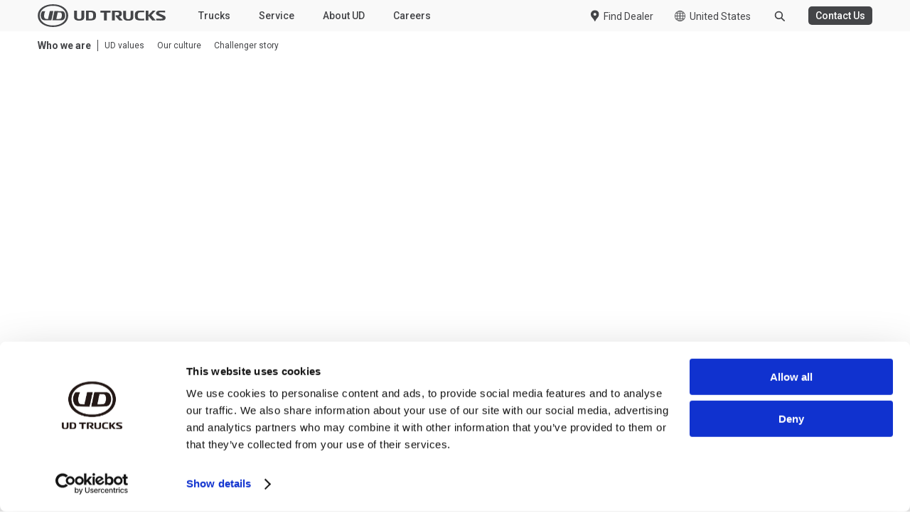

--- FILE ---
content_type: text/html; charset=UTF-8
request_url: https://www.udtrucks.com/unitedstates/about-us/who-we-are/ud-values
body_size: 12996
content:
<!DOCTYPE html>
<html lang="en-us" dir="ltr">
  <head>
    <meta charset="utf-8" />
<script type="text/javascript" id="Cookiebot" src="https://consent.cookiebot.com/uc.js" data-cbid="c14eefc4-cb86-4df4-9db6-f4899375566d" data-blockingmode="auto"></script>
<link rel="canonical" href="https://www.udtrucks.com/unitedstates/about-us/who-we-are/ud-values" />
<meta name="Generator" content="Drupal 10 (https://www.drupal.org)" />
<meta name="MobileOptimized" content="width" />
<meta name="HandheldFriendly" content="true" />
<meta name="viewport" content="width=device-width, initial-scale=1.0" />
<!-- Google tag (gtag.js) -->
<script async src="https://www.googletagmanager.com/gtag/js?id=UA-69792026-1"></script>
<script>
  window.dataLayer = window.dataLayer || [];
  function gtag(){dataLayer.push(arguments);}
  gtag('js', new Date());
  gtag('config', 'UA-69792026-1');
</script>
<!-- Google Tag Manager -->
<script>(function(w,d,s,l,i){w[l]=w[l]||[];w[l].push({'gtm.start':
new Date().getTime(),event:'gtm.js'});var f=d.getElementsByTagName(s)[0],
j=d.createElement(s),dl=l!='dataLayer'?'&l='+l:'';j.async=true;j.src=
'https://www.googletagmanager.com/gtm.js?id='+i+dl;f.parentNode.insertBefore(j,f);
})(window,document,'script','dataLayer','GTM-P3TPXDZ');</script>
<!-- End Google Tag Manager --><link rel="icon" href="/themes/custom/ud_front/favicon.ico" type="image/vnd.microsoft.icon" />
<link rel="alternate" hreflang="en-us" href="https://www.udtrucks.com/unitedstates/about-us/who-we-are/ud-values" />
<script>window.a2a_config=window.a2a_config||{};a2a_config.callbacks=[];a2a_config.overlays=[];a2a_config.templates={};</script>

    <title>UD Values | UD Trucks</title>
    <link rel="stylesheet" media="all" href="/sites/default/files/css/css_7Oyu9-yB6K7iOv-39cRA-deoG_XjztMOYBsJ4r1_7nw.css?delta=0&amp;language=en-us&amp;theme=ud_front&amp;include=eJxFzUEKAzEIQNELSTzSYKKdCXVi0FjI7QultLvH33xiXkZjI31RHm5jQTN7dqm28CdQ2pbr4B7NXuIbbUgzhUlOp9O8AtlzkpZ_KTlmVu1xCUPsWHJjpRBIPj4nPNUq6RtokTW0" />
<link rel="stylesheet" media="all" href="/sites/default/files/css/css_lFsv8q9wFvCmpffYvPkBXMW-kih9NL9J24rxrkohxLc.css?delta=1&amp;language=en-us&amp;theme=ud_front&amp;include=eJxFzUEKAzEIQNELSTzSYKKdCXVi0FjI7QultLvH33xiXkZjI31RHm5jQTN7dqm28CdQ2pbr4B7NXuIbbUgzhUlOp9O8AtlzkpZ_KTlmVu1xCUPsWHJjpRBIPj4nPNUq6RtokTW0" />

    <script type="application/json" data-drupal-selector="drupal-settings-json">{"path":{"baseUrl":"\/","pathPrefix":"unitedstates\/","currentPath":"node\/1595","currentPathIsAdmin":false,"isFront":false,"currentLanguage":"en-us"},"pluralDelimiter":"\u0003","suppressDeprecationErrors":true,"udMain":{"currentMarket":{"urls":[]}},"cookiebot":{"message_placeholder_cookieconsent_optout_marketing_show":true,"message_placeholder_cookieconsent_optout_marketing":"\u003Cdiv class=\u0022cookiebot cookieconsent-optout-marketing\u0022\u003E\n\t\u003Cdiv class=\u0022cookieconsent-optout-marketing__inner\u0022\u003E\n\t\t\u003Cp\u003EPlease \u003Ca class=\u0022cookieconsent-optout-marketing__cookiebot-renew\u0022 href=\u0022!cookiebot_renew\u0022\u003Eaccept marketing-cookies\u003C\/a\u003E to view this embedded content from \u003Ca class=\u0022cookieconsent-optout-marketing__from-src-url\u0022 href=\u0022!cookiebot_from_src_url\u0022 target=\u0022_blank\u0022\u003E!cookiebot_from_src_url\u003C\/a\u003E\u003C\/p\u003E\n\t\u003C\/div\u003E\n\u003C\/div\u003E\n"},"user":{"uid":0,"permissionsHash":"c6e932e47ff5ed4c1a2c9a8c9f5c21f969baae1b489a76e7cd80fa822a3107c5"}}</script>
<script src="/sites/default/files/js/js_c272FcrABYJ1KylUG7owUoUJ2Ogrx7KChqJ4UuvgmrI.js?scope=header&amp;delta=0&amp;language=en-us&amp;theme=ud_front&amp;include=eJxVjFEOwjAMQy-0kiNVaROmammNQjvR28MmxMTfe7ZlFungNom_cLs7Wl8ysBVN6PSjZUg8S1oNie3yvYgiZBg84XXkqyK6ZtSqTejPopXk7POYdR95oyHhhM9DfbCXJ1rArm4834W5Pq4" data-cookieconsent="ignore"></script>

  </head>
  <body>
        <a href="#main-content" class="visually-hidden focusable">
      Skip to main content
    </a>
    
      <div class="dialog-off-canvas-main-canvas" data-off-canvas-main-canvas>
    <div class="layout-container ">
  <!-- Google Tag Manager (noscript) -->
<noscript><iframe src="https://www.googletagmanager.com/ns.html?id=GTM-P3TPXDZ"
height="0" width="0" style="display:none;visibility:hidden"></iframe></noscript>
<!-- End Google Tag Manager (noscript) -->
    <div>
    <div id="block-geo-recommend-block" class="block block-region-top_bar">
  
    
      <div class="geo-routing-pane">
  <div class="geo-routing-wrapper">
    <div class="geo-routing-content">
      <p id="geoRoutingMessage">
        
      </p>
      <div class="geo-routing-buttons">
        <a class="geo-routing-button" href="" id="geoRoutingYes">Yes</a>
        <a class="geo-routing-button" href="javascript:;" aria-label="Close" id="geoRoutingNo">No</a>
      </div>
      <div>
        <button class="geo-routing-close" aria-label="Close"></button>
      </div>
    </div>
  </div>
</div>

    </div>
<div id="block-udtopbarblock" class="block block-region-top_bar">
  
    
      <!-- Execute the header js in advance to avoid rendering delays caused by cookiebot -->
<script>
  document.addEventListener('DOMContentLoaded', function() {
    document.querySelectorAll('[data-ud-display-on-load]').forEach(function(element) {
      element.classList.remove('hidden');
    });
  });
</script>
<div class="top-bar hidden market-unitedstates" data-ud-display-on-load>
  <div class="top-bar-mobile">
    <div class="top-bar-mobile__header">
      <div class="top-bar-mobile__logo-wrapper">
        <a href="/unitedstates" class="top-bar-mobile__logo"></a>
      </div>
      <div class="top-bar-mobile__search" data-ud-search>
        <div class="search-icon"></div>
      </div>

      <div class="top-bar-mobile-hamburger" data-ud-mobile-hamburger>
        <div class="top-bar-mobile-hamburger__bar-1"></div>
        <div class="top-bar-mobile-hamburger__bar-2"></div>
        <div class="clear"></div>
      </div>
    </div>
  </div>

  <div class="top-bar-desktop top-bar-desktop--with-submenu">
    <div class="top-bar-desktop__inner">
      <div class="top-bar-desktop__top">
        <div class="top-bar-desktop-top__left">
          <a href="/unitedstates" class="top-bar-desktop-top__logo"></a>
          
                                                                                                      <ul class="menu-main menu-main--level-0">
        
                  
      
      
      
      
      
      
      <li class="menu-main__item menu-main__item--level-0">

                
        
        
        <div class="menu-main__item-header menu-main__item-header--level-0">
          <a href="/unitedstates/trucks" data-drupal-link-system-path="node/195">Trucks</a>
        </div>
                      </li>
    
                  
      
                    
      
      
      
      
      <li class="menu-main__item menu-main__item--level-0" data-ud-main-menu-pane="5b33c446-8650-43ee-9580-a21da4c48648">

                
                          
                                    
        <div class="menu-main__item-header menu-main__item-header--level-0 menu-main__item-header--has-children" data-ud-main-menu-pane-header="">
          <a href="/unitedstates/service-parts" data-drupal-link-system-path="node/198">Service</a>
        </div>
                                    
          
          <div class="menu-main__item-body menu-main__item-body--level-0">
            <div class="menu-main__item-body-inner ">
              <div class="menu-main__item-body-content-wrapper">
                <div class="menu-main__item-body-content">
                                                                <div class="menu-main__pane-body">
                                                                                    <ul class="menu-main menu-main--level-1">
        
                  
      
      
      
      
      
      
      <li class="nolink menu-main__item menu-main__item--level-1">

                
        
                                    
        <div class="menu-main__item-header menu-main__item-header--level-1 menu-main__item-header--has-children">
          <span>SERVICE</span>
        </div>
                                    
          
          <div class="menu-main__item-body menu-main__item-body--level-1">
            <div class="menu-main__item-body-inner ">
              <div class="menu-main__item-body-content-wrapper">
                <div class="menu-main__item-body-content">
                                                                                                                                                      <ul class="menu-main menu-main--level-2">
        
                  
      
      
      
      
      
      
      <li class="menu-main__item menu-main__item--level-2">

                
        
        
        <div class="menu-main__item-header menu-main__item-header--level-2">
          <a href="/unitedstates/service-parts/genuine-parts" data-drupal-link-system-path="node/199">Genuine Parts</a>
        </div>
                      </li>
    
                  
      
      
      
      
      
      
      <li class="menu-main__item menu-main__item--level-2">

                
        
        
        <div class="menu-main__item-header menu-main__item-header--level-2">
          <a href="/unitedstates/service-parts/vehicle-registration" data-drupal-link-system-path="node/202">Vehicle Registration</a>
        </div>
                      </li>
    
                  
      
      
      
      
      
      
      <li class="menu-main__item menu-main__item--level-2">

                
        
        
        <div class="menu-main__item-header menu-main__item-header--level-2">
          <a href="/unitedstates/service-parts/online-service-information" data-drupal-link-system-path="node/7630">Online Service Information</a>
        </div>
                      </li>
    
                  
      
      
      
      
      
      
      <li class="menu-main__item menu-main__item--level-2">

                
        
        
        <div class="menu-main__item-header menu-main__item-header--level-2">
          <a href="/unitedstates/service-parts/registration" data-drupal-link-system-path="node/204">Registration</a>
        </div>
                      </li>
    
                  
      
      
      
      
      
      
      <li class="menu-main__item menu-main__item--level-2">

                
        
        
        <div class="menu-main__item-header menu-main__item-header--level-2">
          <a href="/unitedstates/service-parts/diagnostic-tools" data-drupal-link-system-path="node/205">Diagnostic Tools</a>
        </div>
                      </li>
        </ul>
  
                                                        </div>
              </div>
            </div>
          </div>
                        </li>
        </ul>
  
                        </div>
                                                          </div>
              </div>
            </div>
          </div>
                      <div class="menu-main__item-menu-header"></div>
                        </li>
    
                  
      
                    
      
                    
      
      
      <li class="menu-main__item menu-main__item--level-0 active-trail" data-ud-main-menu-pane="710be2fb-edec-493c-8b35-552c58aa44c5">

                
                          
                                    
        <div class="menu-main__item-header menu-main__item-header--level-0 menu-main__item-header--has-children" data-ud-main-menu-pane-header="">
          <a href="/unitedstates/about-us" class="menu-header-uppercase" data-drupal-link-system-path="node/1603">About UD</a>
        </div>
                                    
                                
          <div class="menu-main__item-body menu-main__item-body--level-0 menu-main__item-body--horizontal">
            <div class="menu-main__item-body-inner ">
              <div class="menu-main__item-body-content-wrapper">
                <div class="menu-main__item-body-content">
                                                                <div class="menu-main__pane-body">
                                                                                                                                                                                                                      <ul class="menu-main menu-main--level-1 children-above-three">
        
                  
      
      
      
      
      
      
      <li class="nolink menu-main__item menu-main__item--level-1">

                
        
                                    
        <div class="menu-main__item-header menu-main__item-header--level-1 menu-main__item-header--has-children">
          <span class="menu-header-uppercase">Company</span>
        </div>
                                    
          
          <div class="menu-main__item-body menu-main__item-body--level-1">
            <div class="menu-main__item-body-inner ">
              <div class="menu-main__item-body-content-wrapper">
                <div class="menu-main__item-body-content">
                                                                                                                                  <ul class="menu-main menu-main--level-2">
        
                  
      
      
      
      
      
      
      <li class="menu-main__item menu-main__item--level-2">

                
        
        
        <div class="menu-main__item-header menu-main__item-header--level-2">
          <a href="/unitedstates/about-us/company/company-profile" data-drupal-link-system-path="node/1605">Company Profile</a>
        </div>
                      </li>
    
                  
      
      
      
      
      
      
      <li class="menu-main__item menu-main__item--level-2">

                
        
        
        <div class="menu-main__item-header menu-main__item-header--level-2">
          <a href="/unitedstates/about-us/company/udec" data-drupal-link-system-path="node/1286">UDEC</a>
        </div>
                      </li>
    
                  
      
      
      
      
      
      
      <li class="menu-main__item menu-main__item--level-2">

                
        
        
        <div class="menu-main__item-header menu-main__item-header--level-2">
          <a href="/unitedstates/about-us/company/contact-us" data-drupal-link-system-path="node/1637">Contact Us</a>
        </div>
                      </li>
        </ul>
  
                                                        </div>
              </div>
            </div>
          </div>
                        </li>
    
                  
      
      
      
      
      
      
      <li class="nolink menu-main__item menu-main__item--level-1">

                
        
                                    
        <div class="menu-main__item-header menu-main__item-header--level-1 menu-main__item-header--has-children">
          <span class="menu-header-uppercase">Our Purpose</span>
        </div>
                                    
          
          <div class="menu-main__item-body menu-main__item-body--level-1">
            <div class="menu-main__item-body-inner ">
              <div class="menu-main__item-body-content-wrapper">
                <div class="menu-main__item-body-content">
                                                                                                              <ul class="menu-main menu-main--level-2">
        
                  
      
      
      
      
      
      
      <li class="menu-main__item menu-main__item--level-2">

                
        
        
        <div class="menu-main__item-header menu-main__item-header--level-2">
          <a href="/unitedstates/about-us/our-purpose/overview" data-drupal-link-system-path="node/1452">Overview</a>
        </div>
                      </li>
        </ul>
  
                                                        </div>
              </div>
            </div>
          </div>
                        </li>
    
                  
      
      
      
      
      
      
      <li class="nolink menu-main__item menu-main__item--level-1">

                
        
                                    
        <div class="menu-main__item-header menu-main__item-header--level-1 menu-main__item-header--has-children">
          <span class="menu-header-uppercase">Sustainability</span>
        </div>
                                    
          
          <div class="menu-main__item-body menu-main__item-body--level-1">
            <div class="menu-main__item-body-inner ">
              <div class="menu-main__item-body-content-wrapper">
                <div class="menu-main__item-body-content">
                                                                                                                                                                                    <ul class="menu-main menu-main--level-2">
        
                  
      
      
      
      
      
      
      <li class="menu-main__item menu-main__item--level-2">

                
        
        
        <div class="menu-main__item-header menu-main__item-header--level-2">
          <a href="/unitedstates/about-us/sustainability/strategy" data-drupal-link-system-path="node/1469">Strategy</a>
        </div>
                      </li>
    
                  
      
      
      
      
      
      
      <li class="menu-main__item menu-main__item--level-2">

                
        
        
        <div class="menu-main__item-header menu-main__item-header--level-2">
          <a href="/unitedstates/about-us/sustainability/logistics" data-drupal-link-system-path="node/1486">Logistics</a>
        </div>
                      </li>
    
                  
      
      
      
      
      
      
      <li class="menu-main__item menu-main__item--level-2">

                
        
        
        <div class="menu-main__item-header menu-main__item-header--level-2">
          <a href="/unitedstates/about-us/sustainability/business" data-drupal-link-system-path="node/1569">Business</a>
        </div>
                      </li>
    
                  
      
      
      
      
      
      
      <li class="menu-main__item menu-main__item--level-2">

                
        
        
        <div class="menu-main__item-header menu-main__item-header--level-2">
          <a href="/unitedstates/about-us/sustainability/planet" data-drupal-link-system-path="node/1517">Planet</a>
        </div>
                      </li>
    
                  
      
      
      
      
      
      
      <li class="menu-main__item menu-main__item--level-2">

                
        
        
        <div class="menu-main__item-header menu-main__item-header--level-2">
          <a href="/unitedstates/node/1616" data-drupal-link-system-path="node/1616">People</a>
        </div>
                      </li>
    
                  
      
      
      
      
      
      
      <li class="menu-main__item menu-main__item--level-2">

                
        
        
        <div class="menu-main__item-header menu-main__item-header--level-2">
          <a href="/unitedstates/about-us/sustainability/sustainability-report" data-drupal-link-system-path="node/1382">Sustainability Report</a>
        </div>
                      </li>
    
                  
      
      
      
      
      
      
      <li class="menu-main__item menu-main__item--level-2">

                
        
        
        <div class="menu-main__item-header menu-main__item-header--level-2">
          <a href="/unitedstates/about-us/sustainability/code-conduct" data-drupal-link-system-path="node/1585">Code of Conduct</a>
        </div>
                      </li>
    
                  
      
      
      
      
      
      
      <li class="menu-main__item menu-main__item--level-2">

                
        
        
        <div class="menu-main__item-header menu-main__item-header--level-2">
          <a href="/unitedstates/about-us/sustainability/policies" data-drupal-link-system-path="node/1309">Policies</a>
        </div>
                      </li>
        </ul>
  
                                                        </div>
              </div>
            </div>
          </div>
                        </li>
    
                  
      
      
      
                    
      
      
      <li class="nolink menu-main__item menu-main__item--level-1 active-trail">

                
        
                                    
        <div class="menu-main__item-header menu-main__item-header--level-1 menu-main__item-header--has-children">
          <span class="menu-header-uppercase">Who we are</span>
        </div>
                                    
          
          <div class="menu-main__item-body menu-main__item-body--level-1">
            <div class="menu-main__item-body-inner ">
              <div class="menu-main__item-body-content-wrapper">
                <div class="menu-main__item-body-content">
                                                                                                                                  <ul class="menu-main menu-main--level-2">
        
                  
      
      
      
                    
      
      
      <li class="menu-main__item menu-main__item--level-2 active-trail">

                
        
        
        <div class="menu-main__item-header menu-main__item-header--level-2">
          <a href="/unitedstates/about-us/who-we-are/ud-values" data-drupal-link-system-path="node/1595" class="is-active" aria-current="page">UD Values</a>
        </div>
                      </li>
    
                  
      
      
      
      
      
      
      <li class="menu-main__item menu-main__item--level-2">

                
        
        
        <div class="menu-main__item-header menu-main__item-header--level-2">
          <a href="/unitedstates/node/6370" data-drupal-link-system-path="node/6370">Our Culture</a>
        </div>
                      </li>
    
                  
      
      
      
      
      
      
      <li class="menu-main__item menu-main__item--level-2">

                
        
        
        <div class="menu-main__item-header menu-main__item-header--level-2">
          <a href="/unitedstates/about-us/who-we-are/challenger-story" data-drupal-link-system-path="node/1359">Challenger Story</a>
        </div>
                      </li>
        </ul>
  
                                                        </div>
              </div>
            </div>
          </div>
                        </li>
    
                  
      
      
      
      
      
      
      <li class="nolink menu-main__item menu-main__item--level-1">

                
        
                                    
        <div class="menu-main__item-header menu-main__item-header--level-1 menu-main__item-header--has-children">
          <span class="menu-header-uppercase">Innovation</span>
        </div>
                                    
          
          <div class="menu-main__item-body menu-main__item-body--level-1">
            <div class="menu-main__item-body-inner ">
              <div class="menu-main__item-body-content-wrapper">
                <div class="menu-main__item-body-content">
                                                                                                                                  <ul class="menu-main menu-main--level-2">
        
                  
      
      
      
      
      
      
      <li class="menu-main__item menu-main__item--level-2">

                
        
        
        <div class="menu-main__item-header menu-main__item-header--level-2">
          <a href="/unitedstates/about-us/innovation/innovation-smart-logistic" data-drupal-link-system-path="node/1608">Innovation for Smart Logistic</a>
        </div>
                      </li>
    
                  
      
      
      
      
      
      
      <li class="menu-main__item menu-main__item--level-2">

                
        
        
        <div class="menu-main__item-header menu-main__item-header--level-2">
          <a href="/unitedstates/about-us/innovation/udas" data-drupal-link-system-path="node/1399">UDAS</a>
        </div>
                      </li>
    
                  
      
      
      
      
      
      
      <li class="menu-main__item menu-main__item--level-2">

                
        
        
        <div class="menu-main__item-header menu-main__item-header--level-2">
          <a href="/unitedstates/about-us/innovation/product-history" data-drupal-link-system-path="node/1611">Product History</a>
        </div>
                      </li>
        </ul>
  
                                                        </div>
              </div>
            </div>
          </div>
                        </li>
    
                  
      
      
      
      
      
      
      <li class="nolink menu-main__item menu-main__item--level-1">

                
        
                                    
        <div class="menu-main__item-header menu-main__item-header--level-1 menu-main__item-header--has-children">
          <span class="menu-header-uppercase">Events</span>
        </div>
                                    
          
          <div class="menu-main__item-body menu-main__item-body--level-1">
            <div class="menu-main__item-body-inner ">
              <div class="menu-main__item-body-content-wrapper">
                <div class="menu-main__item-body-content">
                                                                                                                                  <ul class="menu-main menu-main--level-2">
        
                  
      
      
      
      
      
      
      <li class="menu-main__item menu-main__item--level-2">

                
        
        
        <div class="menu-main__item-header menu-main__item-header--level-2">
          <a href="/unitedstates/about-us/events/tokyo-motor-show-2019" data-drupal-link-system-path="node/1415">Tokyo Motor Show 2019</a>
        </div>
                      </li>
    
                  
      
      
      
      
      
      
      <li class="menu-main__item menu-main__item--level-2">

                
        
        
        <div class="menu-main__item-header menu-main__item-header--level-2">
          <a href="/unitedstates/about-us/events/extra-mile-challenge" data-drupal-link-system-path="node/1609">Extra Mile Challenge</a>
        </div>
                      </li>
    
                  
      
      
      
      
      
      
      <li class="menu-main__item menu-main__item--level-2">

                
        
        
        <div class="menu-main__item-header menu-main__item-header--level-2">
          <a href="/unitedstates/about-us/events/ud-gemba-challenge" data-drupal-link-system-path="node/1601">UD Gemba Challenge</a>
        </div>
                      </li>
        </ul>
  
                                                        </div>
              </div>
            </div>
          </div>
                        </li>
        </ul>
  
                        </div>
                                                          </div>
              </div>
            </div>
          </div>
                      <div class="menu-main__item-menu-header"></div>
                        </li>
    
                  
      
      
      
      
      
      
      <li class="menu-main__item menu-main__item--level-0">

                
        
        
        <div class="menu-main__item-header menu-main__item-header--level-0">
          <a href="/unitedstates/careers" data-drupal-link-system-path="node/7623">Careers</a>
        </div>
                      </li>
        </ul>
  


        </div>
        <div class="top-bar-desktop-top__right">
                                <ul class="menu-secondary menu-secondary--level-0">
    
        
    
                              <li class="menu-secondary__item">
                
                  
                                
          
          
          
                  
        
        <div class="menu-secondary__item-header link-icon-pin-header">
          <a href="/unitedstates/dealers/find-dealer" data-drupal-link-system-path="dealers/find-dealer">Find Dealer</a>
        </div>
              </li>
    
                              <li class="menu-secondary__item">
                
                                                    
          
          
          
          
                  
        
        <div class="menu-secondary__item-header link-icon-globe-header" data-ud-mobile-market-selector="">
          <a href="/unitedstates" data-drupal-link-system-path="&lt;front&gt;">United States</a>
        </div>
              </li>
    
                                <li class="menu-secondary__item"><div class="top-bar-desktop-top__search" data-ud-search></div></li>
                    <li class="menu-secondary__item">
                
                  
          
          
          
                                
                  
        
        <div class="menu-secondary__item-header link-icon-contact-header">
          <a href="https://www.udtrucks.com/unitedstates/aboutud/contact-us">Contact Us</a>
        </div>
              </li>
            </ul>
  


        </div>
      </div>
      <div class="top-bar-desktop__bottom">
        <div class="top-bar-submenu">
          <div class="top-bar-submenu__left">
            
              <ul class="menu-left-submenu">
                          <li class="menu-left-submenu__item">
        <div class="menu-left-submenu__item-header">
          <span>Who we are</span>
        </div>
              </li>
                                    <li class="menu-left-submenu__item active-trail">
        <div class="menu-left-submenu__item-header">
          <a href="/unitedstates/about-us/who-we-are/ud-values">UD values</a>
        </div>
              </li>
                      <li class="menu-left-submenu__item">
        <div class="menu-left-submenu__item-header">
          <a href="/unitedstates/about-us/who-we-are/our-culture">Our culture</a>
        </div>
              </li>
                      <li class="menu-left-submenu__item">
        <div class="menu-left-submenu__item-header">
          <a href="/unitedstates/about-us/who-we-are/challenger-story">Challenger story</a>
        </div>
              </li>
        </ul>
  


          </div>
          <div class="top-bar-submenu__right">
            
    


          </div>
        </div>
      </div>
    </div>
  </div>


  <div class="top-bar-panes">
    <div class="top-bar-mobile-menu-pane">
      <div class="top-bar-mobile-menu-pane__inner">
        
                                                                <div class="menu-main-mobile__contact-us"><a href="mailto: contact.us@udtrucks.com">Contact Us</a></div>
                  
                                                                                                                                                                                                                              
          <ul class="menu-main-mobile menu-main-mobile--level-0" data-ud-switcher="">
                        
          
      
                  
            
      
      
      <li class="menu-main-mobile__item" data-ud-switcher-item="">
                
        
        
        
        
        <div  class="menu-main-mobile__item-header">
          <a href="/unitedstates/trucks" data-drupal-link-system-path="node/195">Trucks</a>
        </div>
                      </li>
          
      
                  
            
      
      
      <li class="menu-main-mobile__item" data-ud-switcher-item="">
                
        
                          
        
        
        <div  class="menu-main-mobile__item-header menu-main-mobile__item-header--has-children">
          <a href="/unitedstates/service-parts" data-drupal-link-system-path="node/198">Service</a>
        </div>
                          <div class="menu-main-mobile__item-body">
                                      
                                                                                                                                      
          <ul data-ud-switcher class="menu-main-mobile--level-1 items-expand-mode">
                        
          
      
                  
            
      
      
      <li class="nolink menu-main-mobile__item" data-ud-switcher-item="">
                
        
                          
        
        
        <div  class="menu-main-mobile__item-header menu-main-mobile__item-header--has-children">
          <span>SERVICE</span>
        </div>
                          <div class="menu-main-mobile__item-body">
                                      
                                                              
          <ul data-ud-switcher class="menu-main-mobile--level-2">
                        
          
      
                  
            
      
      
      <li class="menu-main-mobile__item" data-ud-switcher-item="">
                
        
        
        
        
        <div  class="menu-main-mobile__item-header">
          <a href="/unitedstates/service-parts/genuine-parts" data-drupal-link-system-path="node/199">Genuine Parts</a>
        </div>
                      </li>
          
      
                  
            
      
      
      <li class="menu-main-mobile__item" data-ud-switcher-item="">
                
        
        
        
        
        <div  class="menu-main-mobile__item-header">
          <a href="/unitedstates/service-parts/vehicle-registration" data-drupal-link-system-path="node/202">Vehicle Registration</a>
        </div>
                      </li>
          
      
                  
            
      
      
      <li class="menu-main-mobile__item" data-ud-switcher-item="">
                
        
        
        
        
        <div  class="menu-main-mobile__item-header">
          <a href="/unitedstates/service-parts/online-service-information" data-drupal-link-system-path="node/7630">Online Service Information</a>
        </div>
                      </li>
          
      
                  
            
      
      
      <li class="menu-main-mobile__item" data-ud-switcher-item="">
                
        
        
        
        
        <div  class="menu-main-mobile__item-header">
          <a href="/unitedstates/service-parts/registration" data-drupal-link-system-path="node/204">Registration</a>
        </div>
                      </li>
          
      
                  
            
      
      
      <li class="menu-main-mobile__item" data-ud-switcher-item="">
                
        
        
        
        
        <div  class="menu-main-mobile__item-header">
          <a href="/unitedstates/service-parts/diagnostic-tools" data-drupal-link-system-path="node/205">Diagnostic Tools</a>
        </div>
                      </li>
    

            </ul>
  
                      </div>
              </li>
    

            </ul>
  
                      </div>
              </li>
          
      
                  
            
                    
      
      <li class="active-trail menu-main-mobile__item" data-ud-switcher-item="">
                
        
                          
        
        
        <div  class="menu-main-mobile__item-header menu-main-mobile__item-header--has-children">
          <a href="/unitedstates/about-us" class="menu-header-uppercase" data-drupal-link-system-path="node/1603">About UD</a>
        </div>
                          <div class="menu-main-mobile__item-body">
                                      
                                                                                                                                                                                                                                                                                                                                                                                                                                                                                                                                                                                                      
          <ul data-ud-switcher class="menu-main-mobile--level-1 items-folding-mode">
                        
          
      
                  
            
      
      
      <li class="nolink menu-main-mobile__item" data-ud-switcher-item="">
                
        
                          
        
        
        <div  class="menu-main-mobile__item-header menu-main-mobile__item-header--has-children">
          <span class="menu-header-uppercase">Company</span>
        </div>
                          <div class="menu-main-mobile__item-body">
                                      
                                          
          <ul data-ud-switcher class="menu-main-mobile--level-2">
                        
          
      
                  
            
      
      
      <li class="menu-main-mobile__item" data-ud-switcher-item="">
                
        
        
        
        
        <div  class="menu-main-mobile__item-header">
          <a href="/unitedstates/about-us/company/company-profile" data-drupal-link-system-path="node/1605">Company Profile</a>
        </div>
                      </li>
          
      
                  
            
      
      
      <li class="menu-main-mobile__item" data-ud-switcher-item="">
                
        
        
        
        
        <div  class="menu-main-mobile__item-header">
          <a href="/unitedstates/about-us/company/udec" data-drupal-link-system-path="node/1286">UDEC</a>
        </div>
                      </li>
          
      
                  
            
      
      
      <li class="menu-main-mobile__item" data-ud-switcher-item="">
                
        
        
        
        
        <div  class="menu-main-mobile__item-header">
          <a href="/unitedstates/about-us/company/contact-us" data-drupal-link-system-path="node/1637">Contact Us</a>
        </div>
                      </li>
    

            </ul>
  
                      </div>
              </li>
          
      
                  
            
      
      
      <li class="nolink menu-main-mobile__item" data-ud-switcher-item="">
                
        
                          
        
        
        <div  class="menu-main-mobile__item-header menu-main-mobile__item-header--has-children">
          <span class="menu-header-uppercase">Our Purpose</span>
        </div>
                          <div class="menu-main-mobile__item-body">
                                      
                      
          <ul data-ud-switcher class="menu-main-mobile--level-2">
                        
          
      
                  
            
      
      
      <li class="menu-main-mobile__item" data-ud-switcher-item="">
                
        
        
        
        
        <div  class="menu-main-mobile__item-header">
          <a href="/unitedstates/about-us/our-purpose/overview" data-drupal-link-system-path="node/1452">Overview</a>
        </div>
                      </li>
    

            </ul>
  
                      </div>
              </li>
          
      
                  
            
      
      
      <li class="nolink menu-main-mobile__item" data-ud-switcher-item="">
                
        
                          
        
        
        <div  class="menu-main-mobile__item-header menu-main-mobile__item-header--has-children">
          <span class="menu-header-uppercase">Sustainability</span>
        </div>
                          <div class="menu-main-mobile__item-body">
                                      
                                                                                            
          <ul data-ud-switcher class="menu-main-mobile--level-2">
                        
          
      
                  
            
      
      
      <li class="menu-main-mobile__item" data-ud-switcher-item="">
                
        
        
        
        
        <div  class="menu-main-mobile__item-header">
          <a href="/unitedstates/about-us/sustainability/strategy" data-drupal-link-system-path="node/1469">Strategy</a>
        </div>
                      </li>
          
      
                  
            
      
      
      <li class="menu-main-mobile__item" data-ud-switcher-item="">
                
        
        
        
        
        <div  class="menu-main-mobile__item-header">
          <a href="/unitedstates/about-us/sustainability/logistics" data-drupal-link-system-path="node/1486">Logistics</a>
        </div>
                      </li>
          
      
                  
            
      
      
      <li class="menu-main-mobile__item" data-ud-switcher-item="">
                
        
        
        
        
        <div  class="menu-main-mobile__item-header">
          <a href="/unitedstates/about-us/sustainability/business" data-drupal-link-system-path="node/1569">Business</a>
        </div>
                      </li>
          
      
                  
            
      
      
      <li class="menu-main-mobile__item" data-ud-switcher-item="">
                
        
        
        
        
        <div  class="menu-main-mobile__item-header">
          <a href="/unitedstates/about-us/sustainability/planet" data-drupal-link-system-path="node/1517">Planet</a>
        </div>
                      </li>
          
      
                  
            
      
      
      <li class="menu-main-mobile__item" data-ud-switcher-item="">
                
        
        
        
        
        <div  class="menu-main-mobile__item-header">
          <a href="/unitedstates/node/1616" data-drupal-link-system-path="node/1616">People</a>
        </div>
                      </li>
          
      
                  
            
      
      
      <li class="menu-main-mobile__item" data-ud-switcher-item="">
                
        
        
        
        
        <div  class="menu-main-mobile__item-header">
          <a href="/unitedstates/about-us/sustainability/sustainability-report" data-drupal-link-system-path="node/1382">Sustainability Report</a>
        </div>
                      </li>
          
      
                  
            
      
      
      <li class="menu-main-mobile__item" data-ud-switcher-item="">
                
        
        
        
        
        <div  class="menu-main-mobile__item-header">
          <a href="/unitedstates/about-us/sustainability/code-conduct" data-drupal-link-system-path="node/1585">Code of Conduct</a>
        </div>
                      </li>
          
      
                  
            
      
      
      <li class="menu-main-mobile__item" data-ud-switcher-item="">
                
        
        
        
        
        <div  class="menu-main-mobile__item-header">
          <a href="/unitedstates/about-us/sustainability/policies" data-drupal-link-system-path="node/1309">Policies</a>
        </div>
                      </li>
    

            </ul>
  
                      </div>
              </li>
          
      
                  
            
                    
      
      <li class="nolink active-trail menu-main-mobile__item" data-ud-switcher-item="">
                
        
                          
        
        
        <div  class="menu-main-mobile__item-header menu-main-mobile__item-header--has-children">
          <span class="menu-header-uppercase">Who we are</span>
        </div>
                          <div class="menu-main-mobile__item-body">
                                      
                                          
          <ul data-ud-switcher class="menu-main-mobile--level-2">
                        
          
      
                  
            
                    
      
      <li class="active-trail menu-main-mobile__item" data-ud-switcher-item="">
                
        
        
        
        
        <div  class="menu-main-mobile__item-header">
          <a href="/unitedstates/about-us/who-we-are/ud-values" data-drupal-link-system-path="node/1595" class="is-active" aria-current="page">UD Values</a>
        </div>
                      </li>
          
      
                  
            
      
      
      <li class="menu-main-mobile__item" data-ud-switcher-item="">
                
        
        
        
        
        <div  class="menu-main-mobile__item-header">
          <a href="/unitedstates/node/6370" data-drupal-link-system-path="node/6370">Our Culture</a>
        </div>
                      </li>
          
      
                  
            
      
      
      <li class="menu-main-mobile__item" data-ud-switcher-item="">
                
        
        
        
        
        <div  class="menu-main-mobile__item-header">
          <a href="/unitedstates/about-us/who-we-are/challenger-story" data-drupal-link-system-path="node/1359">Challenger Story</a>
        </div>
                      </li>
    

            </ul>
  
                      </div>
              </li>
          
      
                  
            
      
      
      <li class="nolink menu-main-mobile__item" data-ud-switcher-item="">
                
        
                          
        
        
        <div  class="menu-main-mobile__item-header menu-main-mobile__item-header--has-children">
          <span class="menu-header-uppercase">Innovation</span>
        </div>
                          <div class="menu-main-mobile__item-body">
                                      
                                          
          <ul data-ud-switcher class="menu-main-mobile--level-2">
                        
          
      
                  
            
      
      
      <li class="menu-main-mobile__item" data-ud-switcher-item="">
                
        
        
        
        
        <div  class="menu-main-mobile__item-header">
          <a href="/unitedstates/about-us/innovation/innovation-smart-logistic" data-drupal-link-system-path="node/1608">Innovation for Smart Logistic</a>
        </div>
                      </li>
          
      
                  
            
      
      
      <li class="menu-main-mobile__item" data-ud-switcher-item="">
                
        
        
        
        
        <div  class="menu-main-mobile__item-header">
          <a href="/unitedstates/about-us/innovation/udas" data-drupal-link-system-path="node/1399">UDAS</a>
        </div>
                      </li>
          
      
                  
            
      
      
      <li class="menu-main-mobile__item" data-ud-switcher-item="">
                
        
        
        
        
        <div  class="menu-main-mobile__item-header">
          <a href="/unitedstates/about-us/innovation/product-history" data-drupal-link-system-path="node/1611">Product History</a>
        </div>
                      </li>
    

            </ul>
  
                      </div>
              </li>
          
      
                  
            
      
      
      <li class="nolink menu-main-mobile__item" data-ud-switcher-item="">
                
        
                          
        
        
        <div  class="menu-main-mobile__item-header menu-main-mobile__item-header--has-children">
          <span class="menu-header-uppercase">Events</span>
        </div>
                          <div class="menu-main-mobile__item-body">
                                      
                                          
          <ul data-ud-switcher class="menu-main-mobile--level-2">
                        
          
      
                  
            
      
      
      <li class="menu-main-mobile__item" data-ud-switcher-item="">
                
        
        
        
        
        <div  class="menu-main-mobile__item-header">
          <a href="/unitedstates/about-us/events/tokyo-motor-show-2019" data-drupal-link-system-path="node/1415">Tokyo Motor Show 2019</a>
        </div>
                      </li>
          
      
                  
            
      
      
      <li class="menu-main-mobile__item" data-ud-switcher-item="">
                
        
        
        
        
        <div  class="menu-main-mobile__item-header">
          <a href="/unitedstates/about-us/events/extra-mile-challenge" data-drupal-link-system-path="node/1609">Extra Mile Challenge</a>
        </div>
                      </li>
          
      
                  
            
      
      
      <li class="menu-main-mobile__item" data-ud-switcher-item="">
                
        
        
        
        
        <div  class="menu-main-mobile__item-header">
          <a href="/unitedstates/about-us/events/ud-gemba-challenge" data-drupal-link-system-path="node/1601">UD Gemba Challenge</a>
        </div>
                      </li>
    

            </ul>
  
                      </div>
              </li>
    

            </ul>
  
                      </div>
              </li>
          
      
                  
            
      
      
      <li class="menu-main-mobile__item" data-ud-switcher-item="">
                
        
        
        
        
        <div  class="menu-main-mobile__item-header">
          <a href="/unitedstates/careers" data-drupal-link-system-path="node/7623">Careers</a>
        </div>
                      </li>
    

                                  
                        
      
                  
            
      
      
      <li class="ud-first-additional-menu-item menu-main-mobile__item" data-ud-switcher-item="">
                
        
        
                          
        
        <div  class="menu-main-mobile__item-header menu-main-mobile__item-header--find-dealer">
          <a href="/unitedstates/dealers/find-dealer" data-drupal-link-system-path="dealers/find-dealer">Find Dealer</a>
        </div>
                      </li>
          
      
                  
            
      
      
      <li class="menu-main-mobile__item" data-ud-switcher-item="">
                
        
        
                          
                          
        <div  class="menu-main-mobile__item-header menu-main-mobile__item-header--global" data-ud-mobile-market-selector="">
          <a href="/unitedstates" data-drupal-link-system-path="&lt;front&gt;">United States</a>
        </div>
                      </li>
          
      
                                
            
      
      
      <li class="hide-less-1200 menu-main-mobile__item" data-ud-switcher-item="">
                
        
        
                          
        
        <div  class="menu-main-mobile__item-header menu-main-mobile__item-header--contact">
          <a href="mailto: contact.us@udtrucks.com">Contact Us</a>
        </div>
                      </li>
    

        </ul>
  




      </div>
    </div>
    <div class="top-bar-search-pane">
      <div class="top-bar-search-pane__inner">
        <form action="/unitedstates/search" method="get" class="top-bar-search-pane__form">
          <label for="mobile-search" class="top-bar-search-pane__label">Search</label>
          <div class="top-bar-search-pane__input-group">
            <input id="mobile-search" type="text" name="searchQuery" class="top-bar-search-pane__input" placeholder="What are you looking for?"/>
            <div class="top-bar-search-pane__submit">
              <input type="submit" value="Search"/>
            </div>
          </div>
        </form>
      </div>
    </div>
    <div class="top-bar-market-selector-pane">
      <div class="top-bar-market-selector-pane__inner">
        <div class="top-bar-market-selector-pane__header">
          <div class="top-bar-market-selector-pane__image">
            <div class="top-bar-market-selector-pane__close-button" data-ud-close-panes>
              <div class="top-bar-market-selector-pane__close-button-bar-1"></div>
              <div class="top-bar-market-selector-pane__close-button-bar-2"></div>
            </div>
          </div>
          <div class="top-bar-market-selector-pane__title">
            Select a Market
          </div>
          <div class="top-bar-market-selector-pane__body">
                          <ul class="top-bar-market-selector-pane-list">
                                  <li data-ud-switcher-item class="top-bar-market-selector-pane-list__item">
                    <div class="top-bar-market-selector-pane-list__item-label">
                      <span data-ud-switcher-item-header>Global</span>
                    </div>
                                          <ul data-ud-switcher-item-body class="top-bar-market-selector-pane-list__links-list">
                                                    <a href="/">Global</a>
                                              </ul>
                                      </li>
                                  <li data-ud-switcher-item class="top-bar-market-selector-pane-list__item">
                    <div class="top-bar-market-selector-pane-list__item-label">
                      <span data-ud-switcher-item-header>Asia Pacific</span>
                    </div>
                                          <ul data-ud-switcher-item-body class="top-bar-market-selector-pane-list__links-list">
                                                    <a href="/australia">Australia</a>
                                                    <a href="/china">China</a>
                                                    <a href="/hongkong">Hong Kong (Region of China)</a>
                                                    <a href="/indonesia">Indonesia</a>
                                                    <a href="/japan">Japan</a>
                                                    <a href="/korea">Korea</a>
                                                    <a href="/malaysia">Malaysia</a>
                                                    <a href="/cambodia">Cambodia</a>
                                                    <a href="/myanmar">Myanmar</a>
                                                    <a href="/newzealand">New Zealand</a>
                                                    <a href="/philippines">Philippines</a>
                                                    <a href="/vietnam">Vietnam</a>
                                                    <a href="/singapore">Singapore</a>
                                                    <a href="/taiwan">Taiwan (Province of China)</a>
                                                    <a href="/thailand">Thailand</a>
                                                    <a href="/india">India</a>
                                              </ul>
                                      </li>
                                  <li data-ud-switcher-item class="top-bar-market-selector-pane-list__item">
                    <div class="top-bar-market-selector-pane-list__item-label">
                      <span data-ud-switcher-item-header>Africa and Middle East</span>
                    </div>
                                          <ul data-ud-switcher-item-body class="top-bar-market-selector-pane-list__links-list">
                                                    <a href="/meena">MEENA</a>
                                                    <a href="/southafrica">South Africa</a>
                                                    <a href="/kenya">Kenya</a>
                                              </ul>
                                      </li>
                                  <li data-ud-switcher-item class="top-bar-market-selector-pane-list__item">
                    <div class="top-bar-market-selector-pane-list__item-label">
                      <span data-ud-switcher-item-header>Americas</span>
                    </div>
                                          <ul data-ud-switcher-item-body class="top-bar-market-selector-pane-list__links-list">
                                                    <a href="/latinamerica">Latin America</a>
                                                    <a href="/unitedstates">United States</a>
                                              </ul>
                                      </li>
                              </ul>
              <ul class="top-bar-market-selector-pane-list-desktop">
                                  <li class="top-bar-market-selector-pane-list-desktop__item">
                    <div class="top-bar-market-selector-pane-list-desktop__item-label">
                      <span>Global</span>
                    </div>
                                          <ul class="top-bar-market-selector-pane-list-desktop__links-list">
                                                    <a href="/">Global</a>
                                              </ul>
                                      </li>
                                  <li class="top-bar-market-selector-pane-list-desktop__item">
                    <div class="top-bar-market-selector-pane-list-desktop__item-label">
                      <span>Asia Pacific</span>
                    </div>
                                          <ul class="top-bar-market-selector-pane-list-desktop__links-list">
                                                    <a href="/australia">Australia</a>
                                                    <a href="/china">China</a>
                                                    <a href="/hongkong">Hong Kong (Region of China)</a>
                                                    <a href="/indonesia">Indonesia</a>
                                                    <a href="/japan">Japan</a>
                                                    <a href="/korea">Korea</a>
                                                    <a href="/malaysia">Malaysia</a>
                                                    <a href="/cambodia">Cambodia</a>
                                                    <a href="/myanmar">Myanmar</a>
                                                    <a href="/newzealand">New Zealand</a>
                                                    <a href="/philippines">Philippines</a>
                                                    <a href="/vietnam">Vietnam</a>
                                                    <a href="/singapore">Singapore</a>
                                                    <a href="/taiwan">Taiwan (Province of China)</a>
                                                    <a href="/thailand">Thailand</a>
                                                    <a href="/india">India</a>
                                              </ul>
                                      </li>
                                  <li class="top-bar-market-selector-pane-list-desktop__item">
                    <div class="top-bar-market-selector-pane-list-desktop__item-label">
                      <span>Africa and Middle East</span>
                    </div>
                                          <ul class="top-bar-market-selector-pane-list-desktop__links-list">
                                                    <a href="/meena">MEENA</a>
                                                    <a href="/southafrica">South Africa</a>
                                                    <a href="/kenya">Kenya</a>
                                              </ul>
                                      </li>
                                  <li class="top-bar-market-selector-pane-list-desktop__item">
                    <div class="top-bar-market-selector-pane-list-desktop__item-label">
                      <span>Americas</span>
                    </div>
                                          <ul class="top-bar-market-selector-pane-list-desktop__links-list">
                                                    <a href="/latinamerica">Latin America</a>
                                                    <a href="/unitedstates">United States</a>
                                              </ul>
                                      </li>
                              </ul>
            
            <div class="top-bar-market-selector-pane__cta">
              <a href="/unitedstates" class="btn-link-button-with-animation">
                <span>Return to Global</span>
              </a>
            </div>
          </div>
        </div>
      </div>
    </div>
  </div>
</div>

  <div role="presentation" aria-hidden="true" class="top-bar-placeholder"></div>

    </div>

  </div>


  <header role="banner">
      <div>
    <div id="block-ud-front-config-mieru" class="block block-region-header block-type-basic">
  
    
      
            <div><!-- Mieruca Optimize Tag --><script type="text/javascript" id="mierucaOptimizejs">
window.__optimizeid = window.__optimizeid || [];__optimizeid.push([1148444036]);
(function () {var fjs = document.createElement('script');fjs.type = 'text/javascript';
fjs.async = true;fjs.id = "fjssync";var timestamp = new Date;fjs.src = 'https://opt.mieru-ca.com/service/js/mieruca-optimize.js?v=' + timestamp.getTime();
var x = document.getElementsByTagName('script')[0];x.parentNode.insertBefore(fjs, x);})();
</script><!-- End Mieruca Optimize Tag --><div style="display:none;" id="mieru">origin</div></div>
      
    </div>

  </div>

  </header>

  

    
          
  <main role="main" class="has-hero">
    <a id="main-content" tabindex="-1"></a>
    <div class="layout-content">
        <div>
    <div data-drupal-messages-fallback class="hidden"></div><div id="block-mainpagecontent" class="block block-region-content">
  
    
      <article>

  
    

  
  <div>
      <div class="layout layout--onecol">
    <div  class="layout__region layout__region--content">
      <div>
  
    
      
    </div>
<div>
  
    
      
      <div>
              <div>

  <div class="paragraph-hero paragraph-hero--single-slide paragraph" data-ud-slider-current-slide-style>
    <div class="paragraph-hero__slides">
      
  <div data-ud-slider="" class="hero-slider">
    <div class="hero-slider__slides" data-ud-slider-container>
              <div data-ud-slider-slide="" class="hero-slider__slide">











  <div class="paragraph-hero-slide paragraph-hero-slide--small paragraph-hero-slide--dark opacity-20" data-ud-slider-slide-style="slide-style-dark">
                                        <div class="paragraph-hero-slide__image">
        

            <div class="paragraph-hero-slide__image-wrapper">    <picture>
                  <source srcset="/sites/default/files/styles/hero_desktop_crop/public/2022-10/about-ud-our-brand-banner-1440x551_0.jpg?itok=FsAFvUFn 1x" media="all and (min-width: 1600px)" type="image/jpeg" width="1440" height="550"/>
              <source srcset="/sites/default/files/styles/hero_desktop_crop/public/2022-10/about-ud-our-brand-banner-1440x551_0.jpg?itok=FsAFvUFn 1x" media="all and (min-width: 1200px) and (max-width: 1599px)" type="image/jpeg" width="1440" height="550"/>
              <source srcset="/sites/default/files/styles/hero_desktop_crop/public/2022-10/about-ud-our-brand-banner-1440x551_0.jpg?itok=FsAFvUFn 1x" media="all and (min-width: 768px) and (max-width: 1199px)" type="image/jpeg" width="1440" height="550"/>
              <source srcset="/sites/default/files/styles/hero_mobile_crop/public/2022-10/about-ud-our-brand-banner-1440x551_0.jpg?itok=WG499Ht3 1x" type="image/jpeg" width="483" height="550"/>
                  <img loading="eager" width="1440" height="550" src="/sites/default/files/styles/hero_desktop_crop/public/2022-10/about-ud-our-brand-banner-1440x551_0.jpg?itok=FsAFvUFn" alt="" />

  </picture>

</div>
      
      </div>
            <div class="paragraph-hero-slide__title-box paragraph-hero-slide__title--position-center">
        <div class="paragraph-hero-slide-title paragraph-hero-slide__title--color-white paragraph-hero-slide__title--size-regular">
                      <h1>UD Values</h1>
                    </div>
                      </div>
            <div class="paragraph-hero-slide__link-wrapper">
              </div>
            </div>
</div>
          </div>
  </div>

      <div class="paragraph-hero__submenu">
        
              <div class="menu-submenu-mobile" data-ud-slider data-ud-slider-style="mobile-submenu">
                              <div class="menu-submenu-mobile__current-menu">Who we are</div>
                                                                              <ul class="menu-submenu-mobile__slider" data-ud-slider-container="">
                                                                              <li class="menu-submenu-mobile__slide active-trail" data-ud-slider-slide="">
          <div class="menu-submenu-mobile__slide-header">
            <a href="/unitedstates/about-us/who-we-are/ud-values">UD values</a>
          </div>
                  </li>
                                      <li class="menu-submenu-mobile__slide" data-ud-slider-slide="">
          <div class="menu-submenu-mobile__slide-header">
            <a href="/unitedstates/about-us/who-we-are/our-culture">Our culture</a>
          </div>
                  </li>
                                      <li class="menu-submenu-mobile__slide" data-ud-slider-slide="">
          <div class="menu-submenu-mobile__slide-header">
            <a href="/unitedstates/about-us/who-we-are/challenger-story">Challenger story</a>
          </div>
                  </li>
              </ul>
    <div class="menu-submenu-mobile__slider-arrow-left" data-ud-slider-arrow-prev data-ud-slider-arrow-disabled-class="menu-submenu-mobile__slider-arrow-left--disabled"></div>
    <div class="menu-submenu-mobile__slider-arrow-right" data-ud-slider-arrow-next data-ud-slider-arrow-disabled-class="menu-submenu-mobile__slider-arrow-right--disabled"></div>
    </div>
  


      </div>
    </div>
    <div class="paragraph-hero__thumbs">
      
    </div>
  </div>
</div>
              <div>

  <div class="paragraph paragraph--type--text paragraph--view-mode--default paragraph-text container-wide-full">
          
            <div><h2 class="text-align-center">Our values are our guiding beacon.</h2>
</div>
      
      </div>
</div>
              <div>

  <div class="paragraph paragraph--type--text paragraph--view-mode--default paragraph-text container-wide-full">
          
            <div><p>Since our foundation we have been the challenger, with the vision to provide the trucks and services the world needs today.<br>
<br>
At UD Trucks we are going the extra mile for our customers, every single day. Ultimate dependability is our core value, our DNA. We are smart and modern in everything we do. We continuously improve performance to excel on the essentials. We work as one UD team with the UD gemba spirit.</p>
</div>
      
      </div>
</div>
              <div>

<div id="">
        <div  class="paragraph paragraph--type--text-image paragraph--view-mode--default paragraph-text-image">
                        <div class="paragraph-text-image__wrapper image-alignment-right block-padding- paragraph-text-image-rectangle">
                        <div class="paragraph-text-image__text text-alignment-left">
                <h2 class="paragraph-text-image__title hide-br-on-mobile">
                    
            <div>Going the Extra Mile</div>
      
                </h2>
                <div class="paragraph-text-image__label hide-br-on-mobile">
                    
            <div>Our brand promise.</div>
      
                </div>
                <div class="paragraph-text-image__description">
                    
            <div><p>We are UD Trucks. Our brand promise is to always go the extra mile for every customer. UD products go the extra distance, giving our customers extra fuel mileage and uptime. UD people always make the extra effort, to support our partners and satisfy our customers.</p>
</div>
      
                </div>
                            </div>
                        <div class="paragraph-text-image__image">
                
            <div>    <picture>
                  <source srcset="/sites/default/files/styles/crop_text_and_image/public/2022-10/about-ud-promise-1441x500_1.jpg?itok=PGzf-Bl7 1x" media="all and (min-width: 1600px)" type="image/jpeg" width="1440" height="550"/>
              <source srcset="/sites/default/files/styles/crop_text_and_image/public/2022-10/about-ud-promise-1441x500_1.jpg?itok=PGzf-Bl7 1x" media="all and (min-width: 1200px) and (max-width: 1599px)" type="image/jpeg" width="1440" height="550"/>
              <source srcset="/sites/default/files/styles/crop_text_and_image/public/2022-10/about-ud-promise-1441x500_1.jpg?itok=PGzf-Bl7 1x" media="all and (min-width: 768px) and (max-width: 1199px)" type="image/jpeg" width="1440" height="550"/>
              <source srcset="/sites/default/files/styles/crop_text_and_image_sp/public/2022-10/about-ud-promise-1441x500_1.jpg?itok=CinWzz74 1x" type="image/jpeg" width="1440" height="550"/>
                  <img loading="eager" width="1440" height="550" src="/sites/default/files/styles/crop_text_and_image/public/2022-10/about-ud-promise-1441x500_1.jpg?itok=PGzf-Bl7" alt="" />

  </picture>

</div>
      
            </div>
                    </div>
                    </div>
    </div></div>
              <div>

<div id="">
        <div  class="paragraph paragraph--type--text-image paragraph--view-mode--default paragraph-text-image">
                        <div class="paragraph-text-image__wrapper image-alignment-left block-padding- paragraph-text-image-rectangle">
                        <div class="paragraph-text-image__image">
                
            <div>    <picture>
                  <source srcset="/sites/default/files/styles/crop_text_and_image/public/2022-10/about-ud-core-value-1441x500_0.jpg?itok=QIgNDYlp 1x" media="all and (min-width: 1600px)" type="image/jpeg" width="1440" height="550"/>
              <source srcset="/sites/default/files/styles/crop_text_and_image/public/2022-10/about-ud-core-value-1441x500_0.jpg?itok=QIgNDYlp 1x" media="all and (min-width: 1200px) and (max-width: 1599px)" type="image/jpeg" width="1440" height="550"/>
              <source srcset="/sites/default/files/styles/crop_text_and_image/public/2022-10/about-ud-core-value-1441x500_0.jpg?itok=QIgNDYlp 1x" media="all and (min-width: 768px) and (max-width: 1199px)" type="image/jpeg" width="1440" height="550"/>
              <source srcset="/sites/default/files/styles/crop_text_and_image_sp/public/2022-10/about-ud-core-value-1441x500_0.jpg?itok=tea42-JW 1x" type="image/jpeg" width="1440" height="550"/>
                  <img loading="eager" width="1440" height="550" src="/sites/default/files/styles/crop_text_and_image/public/2022-10/about-ud-core-value-1441x500_0.jpg?itok=QIgNDYlp" alt="" />

  </picture>

</div>
      
            </div>
                        <div class="paragraph-text-image__text text-alignment-left">
                <h2 class="paragraph-text-image__title hide-br-on-mobile">
                    
            <div>Ultimate Dependability</div>
      
                </h2>
                <div class="paragraph-text-image__label hide-br-on-mobile">
                    
            <div>Our core value</div>
      
                </div>
                <div class="paragraph-text-image__description">
                    
            <div><p>Our company was established in 1935. Our founder Kenzo Adachi had a vision to make the trucks the world needs today. His belief in making trucks with “ultimate dependability“ makes up our DNA, and has been inherited over generations to this very day. Our history is one of realizing his vision and core value. &nbsp;</p>
</div>
      
                </div>
                            </div>
                    </div>
                    </div>
    </div></div>
              <div>

<div id="">
        <div  class="paragraph paragraph--type--text-image paragraph--view-mode--default paragraph-text-image">
                        <div class="paragraph-text-image__wrapper image-alignment-right block-padding- paragraph-text-image-rectangle">
                        <div class="paragraph-text-image__text text-alignment-left">
                <h2 class="paragraph-text-image__title hide-br-on-mobile">
                    
            <div>Smart and modern</div>
      
                </h2>
                <div class="paragraph-text-image__label hide-br-on-mobile">
                    
            <div>Smart and modern in everything we do</div>
      
                </div>
                <div class="paragraph-text-image__description">
                    
            <div><p>The smart and innovative solutions that make UD the customer’s smart choice. Bold design with&nbsp;soul. A caring retail environment. The little extra that evokes emotion at every touch point. The smart and modern UD experience.</p>
</div>
      
                </div>
                                <div class="paragraph-text-image__cta">
                    
            <div>
        <a href="/unitedstates/about-us/innovation/innovation-smart-logistic">
          <span>Go to Innovation</span>
        </a>
      </div>
      
                </div>
                            </div>
                        <div class="paragraph-text-image__image">
                
            <div>    <picture>
                  <source srcset="/sites/default/files/styles/crop_text_and_image/public/2022-10/brand-philosophy-Innovation-1440x551_0.jpg?itok=Vngl382u 1x" media="all and (min-width: 1600px)" type="image/jpeg" width="1440" height="551"/>
              <source srcset="/sites/default/files/styles/crop_text_and_image/public/2022-10/brand-philosophy-Innovation-1440x551_0.jpg?itok=Vngl382u 1x" media="all and (min-width: 1200px) and (max-width: 1599px)" type="image/jpeg" width="1440" height="551"/>
              <source srcset="/sites/default/files/styles/crop_text_and_image/public/2022-10/brand-philosophy-Innovation-1440x551_0.jpg?itok=Vngl382u 1x" media="all and (min-width: 768px) and (max-width: 1199px)" type="image/jpeg" width="1440" height="551"/>
              <source srcset="/sites/default/files/styles/crop_text_and_image_sp/public/2022-10/brand-philosophy-Innovation-1440x551_0.jpg?itok=3I9MpvWw 1x" type="image/jpeg" width="1440" height="551"/>
                  <img loading="eager" width="1440" height="551" src="/sites/default/files/styles/crop_text_and_image/public/2022-10/brand-philosophy-Innovation-1440x551_0.jpg?itok=Vngl382u" alt="" />

  </picture>

</div>
      
            </div>
                    </div>
                    </div>
    </div></div>
              <div>

<div id="">
        <div  class="paragraph paragraph--type--text-image paragraph--view-mode--default paragraph-text-image">
                        <div class="paragraph-text-image__wrapper image-alignment-left block-padding- paragraph-text-image-rectangle">
                        <div class="paragraph-text-image__image">
                
            <div>    <picture>
                  <source srcset="/sites/default/files/styles/crop_text_and_image/public/2022-10/brand-philosophy-our-offering-1440x551_0.jpg?itok=PCjS6QLb 1x" media="all and (min-width: 1600px)" type="image/jpeg" width="1440" height="551"/>
              <source srcset="/sites/default/files/styles/crop_text_and_image/public/2022-10/brand-philosophy-our-offering-1440x551_0.jpg?itok=PCjS6QLb 1x" media="all and (min-width: 1200px) and (max-width: 1599px)" type="image/jpeg" width="1440" height="551"/>
              <source srcset="/sites/default/files/styles/crop_text_and_image/public/2022-10/brand-philosophy-our-offering-1440x551_0.jpg?itok=PCjS6QLb 1x" media="all and (min-width: 768px) and (max-width: 1199px)" type="image/jpeg" width="1440" height="551"/>
              <source srcset="/sites/default/files/styles/crop_text_and_image_sp/public/2022-10/brand-philosophy-our-offering-1440x551_0.jpg?itok=N7-AAcoO 1x" type="image/jpeg" width="1440" height="551"/>
                  <img loading="eager" width="1440" height="551" src="/sites/default/files/styles/crop_text_and_image/public/2022-10/brand-philosophy-our-offering-1440x551_0.jpg?itok=PCjS6QLb" alt="" />

  </picture>

</div>
      
            </div>
                        <div class="paragraph-text-image__text text-alignment-left">
                <h2 class="paragraph-text-image__title hide-br-on-mobile">
                    
            <div>Excel on the essentials</div>
      
                </h2>
                <div class="paragraph-text-image__label hide-br-on-mobile">
                    
            <div>Our offering</div>
      
                </div>
                <div class="paragraph-text-image__description">
                    
            <div><p>Our relentless focus to excel on the essentials that make our customers profitable. We strive to create the optimum balance of features, cost and efficiency. From fuel efficiency, uptime and productivity, to safety and drivability. All that you need, but not more than you want.</p>
</div>
      
                </div>
                            </div>
                    </div>
                    </div>
    </div></div>
              <div>

<div id="">
        <div  class="paragraph paragraph--type--text-image paragraph--view-mode--default paragraph-text-image">
                        <div class="paragraph-text-image__wrapper image-alignment-right block-padding- paragraph-text-image-rectangle">
                        <div class="paragraph-text-image__text text-alignment-left">
                <h2 class="paragraph-text-image__title hide-br-on-mobile">
                    
            <div>Gemba spirit</div>
      
                </h2>
                <div class="paragraph-text-image__label hide-br-on-mobile">
                    
            <div>Our people</div>
      
                </div>
                <div class="paragraph-text-image__description">
                    
            <div><p>Gemba is a Japanese word, which describes where the action takes place and the value is created, from the factory floor to the dealerships and customer sites. It’s the professional, passionate and dependable spirit of the UD people. It’s being close to the ground to identify the essentials, and the driving force that allows us to excel on them.</p>
</div>
      
                </div>
                                <div class="paragraph-text-image__cta">
                    
            <div>
        <a href="/news-and-stories">
          <span>Go to UD Stories</span>
        </a>
      </div>
      
                </div>
                            </div>
                        <div class="paragraph-text-image__image">
                
            <div>    <picture>
                  <source srcset="/sites/default/files/styles/crop_text_and_image/public/2022-10/brand-philosophy-gemba-spirit-1440x551_0.jpg?itok=n0v-7jNV 1x" media="all and (min-width: 1600px)" type="image/jpeg" width="1440" height="551"/>
              <source srcset="/sites/default/files/styles/crop_text_and_image/public/2022-10/brand-philosophy-gemba-spirit-1440x551_0.jpg?itok=n0v-7jNV 1x" media="all and (min-width: 1200px) and (max-width: 1599px)" type="image/jpeg" width="1440" height="551"/>
              <source srcset="/sites/default/files/styles/crop_text_and_image/public/2022-10/brand-philosophy-gemba-spirit-1440x551_0.jpg?itok=n0v-7jNV 1x" media="all and (min-width: 768px) and (max-width: 1199px)" type="image/jpeg" width="1440" height="551"/>
              <source srcset="/sites/default/files/styles/crop_text_and_image_sp/public/2022-10/brand-philosophy-gemba-spirit-1440x551_0.jpg?itok=TeptZWGh 1x" type="image/jpeg" width="1440" height="551"/>
                  <img loading="eager" width="1440" height="551" src="/sites/default/files/styles/crop_text_and_image/public/2022-10/brand-philosophy-gemba-spirit-1440x551_0.jpg?itok=n0v-7jNV" alt="" />

  </picture>

</div>
      
            </div>
                    </div>
                    </div>
    </div></div>
              <div>
  <div class="paragraph paragraph--type--thumbnail-image-video paragraph--view-mode--default paragraph-thumbnail-image-video keen-slider__common container-wide-full">
                  <div class="paragraph-thumbnail-image-video__title">
          
            <div>Learn more about...</div>
      
        </div>
            <div class="paragraph-thumbnail-image-video__items">
        
  






      <div class="paragraph--type--thumbnail-image-video-item paragraph--view-mode--default paragraph-thumbnail-image-video-item keen-slider__slide">

              <a href=/unitedstates/about-us/company/company-profile>
          <div class="paragraph-thumbnail-image-video-item__image">
            
            <div>    <picture>
                  <source srcset="/sites/default/files/styles/thumbnail_image_video_pc_crop/public/2022-10/Company-profile-thumbnail-638x359_1.jpg?itok=Lyov2FSw 1x" media="all and (min-width: 1600px)" type="image/jpeg" width="638" height="359"/>
              <source srcset="/sites/default/files/styles/thumbnail_image_video_pc_crop/public/2022-10/Company-profile-thumbnail-638x359_1.jpg?itok=Lyov2FSw 1x" media="all and (min-width: 1200px) and (max-width: 1599px)" type="image/jpeg" width="638" height="359"/>
              <source srcset="/sites/default/files/styles/thumbnail_image_video_pc_crop/public/2022-10/Company-profile-thumbnail-638x359_1.jpg?itok=Lyov2FSw 1x" media="all and (min-width: 768px) and (max-width: 1199px)" type="image/jpeg" width="638" height="359"/>
              <source srcset="/sites/default/files/styles/thumbnail_image_video_sp_crop/public/2022-10/Company-profile-thumbnail-638x359_1.jpg?itok=5R1leh1a 1x" type="image/jpeg" width="638" height="359"/>
                  <img loading="eager" width="638" height="359" src="/sites/default/files/styles/thumbnail_image_video_pc_crop/public/2022-10/Company-profile-thumbnail-638x359_1.jpg?itok=Lyov2FSw" alt="Company" />

  </picture>

</div>
      
          </div>
                      <div class="paragraph-thumbnail-image-video-item__text">
              Our Company
            </div>
                  </a>
          </div>
  
  






      <div class="paragraph--type--thumbnail-image-video-item paragraph--view-mode--default paragraph-thumbnail-image-video-item keen-slider__slide">

              <a href=/unitedstates/about-us/innovation/innovation-smart-logistic>
          <div class="paragraph-thumbnail-image-video-item__image">
            
            <div>    <picture>
                  <source srcset="/sites/default/files/styles/thumbnail_image_video_pc_crop/public/2022-10/Innovation-thumbnail-638x359_0.jpg?itok=SxVyXvxd 1x" media="all and (min-width: 1600px)" type="image/jpeg" width="638" height="359"/>
              <source srcset="/sites/default/files/styles/thumbnail_image_video_pc_crop/public/2022-10/Innovation-thumbnail-638x359_0.jpg?itok=SxVyXvxd 1x" media="all and (min-width: 1200px) and (max-width: 1599px)" type="image/jpeg" width="638" height="359"/>
              <source srcset="/sites/default/files/styles/thumbnail_image_video_pc_crop/public/2022-10/Innovation-thumbnail-638x359_0.jpg?itok=SxVyXvxd 1x" media="all and (min-width: 768px) and (max-width: 1199px)" type="image/jpeg" width="638" height="359"/>
              <source srcset="/sites/default/files/styles/thumbnail_image_video_sp_crop/public/2022-10/Innovation-thumbnail-638x359_0.jpg?itok=XgWf5oMk 1x" type="image/jpeg" width="638" height="359"/>
                  <img loading="eager" width="638" height="359" src="/sites/default/files/styles/thumbnail_image_video_pc_crop/public/2022-10/Innovation-thumbnail-638x359_0.jpg?itok=SxVyXvxd" alt="Innovation" />

  </picture>

</div>
      
          </div>
                      <div class="paragraph-thumbnail-image-video-item__text">
              Innovation
            </div>
                  </a>
          </div>
  
  






      <div class="paragraph--type--thumbnail-image-video-item paragraph--view-mode--default paragraph-thumbnail-image-video-item keen-slider__slide">

              <a href=/unitedstates/about-us/sustainability/sustainability-report>
          <div class="paragraph-thumbnail-image-video-item__image">
            
            <div>    <picture>
                  <source srcset="/sites/default/files/styles/thumbnail_image_video_pc_crop/public/2022-10/CSR-thumbnail-638x359_1.jpg?itok=3NJlm1FX 1x" media="all and (min-width: 1600px)" type="image/jpeg" width="638" height="359"/>
              <source srcset="/sites/default/files/styles/thumbnail_image_video_pc_crop/public/2022-10/CSR-thumbnail-638x359_1.jpg?itok=3NJlm1FX 1x" media="all and (min-width: 1200px) and (max-width: 1599px)" type="image/jpeg" width="638" height="359"/>
              <source srcset="/sites/default/files/styles/thumbnail_image_video_pc_crop/public/2022-10/CSR-thumbnail-638x359_1.jpg?itok=3NJlm1FX 1x" media="all and (min-width: 768px) and (max-width: 1199px)" type="image/jpeg" width="638" height="359"/>
              <source srcset="/sites/default/files/styles/thumbnail_image_video_sp_crop/public/2022-10/CSR-thumbnail-638x359_1.jpg?itok=SxcD0FnT 1x" type="image/jpeg" width="638" height="359"/>
                  <img loading="eager" width="638" height="359" src="/sites/default/files/styles/thumbnail_image_video_pc_crop/public/2022-10/CSR-thumbnail-638x359_1.jpg?itok=3NJlm1FX" alt="CSR" />

  </picture>

</div>
      
          </div>
                      <div class="paragraph-thumbnail-image-video-item__text">
              CSR
            </div>
                  </a>
          </div>
  

      </div>
      </div>
</div>
              <div>
  <div class="paragraph-breadcrumbs">
    
  <nav role="navigation" aria-labelledby="system-breadcrumb" class="breadcrumb">
                
      <span><a href="/unitedstates">Home</a></span> >                 
      <span><a href="/unitedstates/about-us">About Us</a></span> >                 
      <span>Who We Are</span> >                               
      <span class="breadcrumb__last">UD Values</span>      </nav>


  </div>
</div>
          </div>
  
    </div>
<div>
  
    
      
    </div>

    </div>
  </div>

  </div>

</article>

    </div>
<div id="block-truckcomparisonoverlayblock" class="block block-region-content">
  
    
      <div class="truck-comparison-overlay-container">
  <div class="truck-comparison-overlay"></div>
</div>

    </div>

  </div>

    </div>
    
    
  </main>

      <footer role="contentinfo">
        <div>
    <div id="block-udfooterblock" class="block block-region-footer">
  
    
      

<div class="footer container-wide-full">
  <nav class="footer__nav">
    
              <ul class="menu-footer menu__level-0">
              <li>
                   <a href="/unitedstates/trucks" data-drupal-link-system-path="node/195">Trucks</a>
              </li>
          <li>
                  <div class="footer__nav-link">
            <a href="/unitedstates/service-parts" data-drupal-link-system-path="node/198">Service</a>
            <div class="expand-button"></div>
          </div>
                                    <ul class="menu__level-1">
              <li>
                   <a href="/unitedstates/service-parts/genuine-parts" data-drupal-link-system-path="node/199">Genuine Parts</a>
              </li>
          <li>
                   <a href="/unitedstates/service-parts/diagnostic-tools" data-drupal-link-system-path="node/205">Diagnostic Tools</a>
              </li>
        </ul>
  
                        </li>
          <li>
                  <div class="footer__nav-link">
            <a href="/unitedstates/about-us" data-drupal-link-system-path="node/1603">About UD</a>
            <div class="expand-button"></div>
          </div>
                                    <ul class="menu__level-1">
              <li>
                   <a href="/unitedstates/about-us/company/company-profile" data-drupal-link-system-path="node/1605">Company</a>
              </li>
          <li>
                   <a href="/unitedstates/about-us/our-purpose/overview" data-drupal-link-system-path="node/1452">Our Purpose</a>
              </li>
          <li>
                   <a href="/unitedstates/about-us/sustainability/strategy" data-drupal-link-system-path="node/1469">Sustainability</a>
              </li>
          <li>
                   <a href="/unitedstates/about-us/innovation/innovation-smart-logistic" data-drupal-link-system-path="node/1608">Innovation</a>
              </li>
          <li>
                   <a href="/unitedstates/about-us/events/tokyo-motor-show-2019" data-drupal-link-system-path="node/1415">Events</a>
              </li>
        </ul>
  
                        </li>
          <li class="nolink">
                  <div class="footer__nav-link">
            <span>Quick Links</span>
            <div class="expand-button"></div>
          </div>
                                    <ul class="menu__level-1">
              <li>
                   <a href="/unitedstates/dealer-portal" data-drupal-link-system-path="node/206">Dealer portal</a>
              </li>
          <li>
                   <a href="/unitedstates/dealers/find-dealer" data-drupal-link-system-path="dealers/find-dealer">Find Dealer</a>
              </li>
        </ul>
  
                        </li>
        </ul>
  


  </nav>
  <div class="footer__market footer__market-sp">
    <a class="link-icon-globe-footer"  href="javascript:;" data-ud-mobile-market-selector>United States</a>
  </div>
  <div class="footer__social-media">
                <a href="https://www.facebook.com/UDTrucksJP" class="icon-facebook-black"></a>
                    <a href="https://www.instagram.com/udtrucksjp" class="icon-instagram-black"></a>
              <a href="https://www.linkedin.com/company/ud-trucks-corporation" class="icon-linkedin-black"></a>
              <a href="https://www.youtube.com/user/udtrucksvideos" class="icon-youtube-black"></a>
          
  </div>

  <div class="footer__bottom">
    <div class="footer__copyright">
      © 2023 UD Trucks Corp.
    </div>
    <div class="footer__links">
              <a href="/unitedstates/terms-and-conditions">Terms and Conditions </a>
              <a href="/unitedstates/privacy-policy">Privacy Policy</a>
          </div>
    <div class="footer__market">
      <a class="link-icon-globe-footer" href="javascript:;" data-ud-mobile-market-selector>United States</a>
    </div>
  </div>
</div>

    </div>

  </div>

    </footer>
  
</div>
  </div>

    
    <script src="/sites/default/files/js/js_Fa9rYrl2pUZHa584jqVz8wsl5ebiSmOz0rQdQ_63O4c.js?scope=footer&amp;delta=0&amp;language=en-us&amp;theme=ud_front&amp;include=eJxVjFEOwjAMQy-0kiNVaROmammNQjvR28MmxMTfe7ZlFungNom_cLs7Wl8ysBVN6PSjZUg8S1oNie3yvYgiZBg84XXkqyK6ZtSqTejPopXk7POYdR95oyHhhM9DfbCXJ1rArm4834W5Pq4" data-cookieconsent="ignore"></script>
<script src="https://static.addtoany.com/menu/page.js" async data-cookieconsent="ignore"></script>
<script src="/sites/default/files/js/js_6X2ZPggYCp7GZymaCQyO5Xv5epqsrVq0Awg8ZLg-XUI.js?scope=footer&amp;delta=2&amp;language=en-us&amp;theme=ud_front&amp;include=eJxVjFEOwjAMQy-0kiNVaROmammNQjvR28MmxMTfe7ZlFungNom_cLs7Wl8ysBVN6PSjZUg8S1oNie3yvYgiZBg84XXkqyK6ZtSqTejPopXk7POYdR95oyHhhM9DfbCXJ1rArm4834W5Pq4" data-cookieconsent="ignore"></script>
<script src="https://cdn.jsdelivr.net/npm/js-cookie@3.0.5/dist/js.cookie.min.js" data-cookieconsent="ignore"></script>
<script src="/sites/default/files/js/js_Mbp44yTrb1NVjWrvWhDNRxUx_NQvg_tKUtZE9xaDNNE.js?scope=footer&amp;delta=4&amp;language=en-us&amp;theme=ud_front&amp;include=eJxVjFEOwjAMQy-0kiNVaROmammNQjvR28MmxMTfe7ZlFungNom_cLs7Wl8ysBVN6PSjZUg8S1oNie3yvYgiZBg84XXkqyK6ZtSqTejPopXk7POYdR95oyHhhM9DfbCXJ1rArm4834W5Pq4" data-cookieconsent="ignore"></script>

  </body>
</html>
